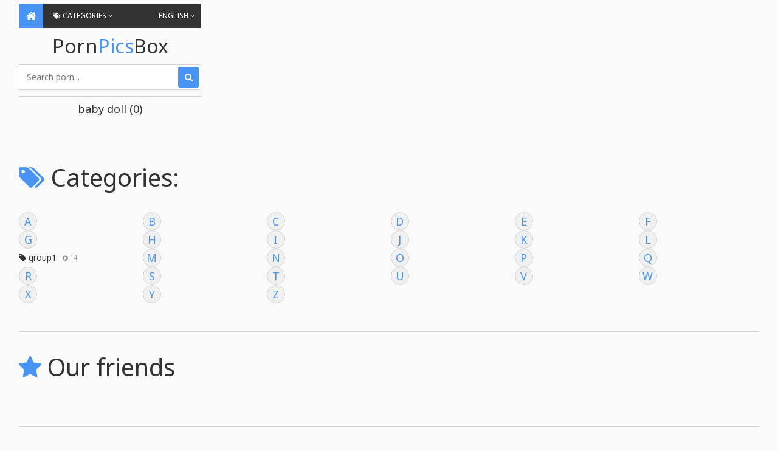

--- FILE ---
content_type: text/html; charset=UTF-8
request_url: http://sex2k.net/search/baby+doll/best/1/
body_size: 1905
content:
<!DOCTYPE html>
<html>
    <head>
        <meta http-equiv="Content-Type" content="text/html; charset=utf-8" />
        <title>baby doll</title>
        <meta name="description" content="baby doll" />
        <link href="/css/styles.css" type="text/css" rel="stylesheet">
        <script src="/js/jquery-3.2.1.js"></script>
        <script src="/js/masonry.pkgd.js"></script>
        <script src="/js/functions.js"></script>
        <link href="https://fonts.googleapis.com/css?family=Noto+Sans" rel="stylesheet">
        <link href="/font/css/font-awesome.css" rel="stylesheet">
        <meta name="viewport" content="width=device-width, initial-scale=1.0, maximum-scale=1.0, user-scalable=yes"/>
        <meta name="apple-touch-fullscreen" content="YES" />
<base target="_blank">
<!--SCJ_INCLUDE-->


 
    </head>
    <body>
        
        <script type="text/javascript">
            $(window).on('load', function(){
                var elem = document.querySelector('.eoxns-grid');
                var msnry = new Masonry( elem, {
                    // options
                    itemSelector: '.eoxns-grid-item',
                    columnWidth: '.eoxns-grid-sizer',
                    percentPosition: true
                });

                // element argument can be a selector string
                //   for an individual element
                var msnry = new Masonry( '.eoxns-grid', {
                    // options
                });
            });
        </script>

        <div class="eoxns-content">
            <div class="eoxns-grid">
                <div class="eoxns-grid-sizer"></div>
                
                <div class="eoxns-grid-item">
                    <div class="eoxns-head">
                        <div class="eoxns-head-menu">
                            <div class="eoxns-head-link eoxns-head-link-home active"><a href="/"><i class="fa fa-home"></i></a></div>
                            <div class="eoxns-head-link eoxns-head-link-cats">
                                <span><i class="fa fa-tags"></i> Categories <i class="fa fa-angle-down"></i></span>
                                <div class="eoxns-head-cats-list">
                                    <ul>
            
                                        <li><a href="/group1/best/1/"><i class="fa fa-tag"></i> group1</a></li>
             
                                    </ul>
                                </div>
                            </div>
                            <div class="eoxns-head-langs">
                                <div class="eoxns-head-langs-selector">
                                    <div class="eoxns-"><span>English</span> <i class="fa fa-angle-down"></i></div>
                                </div>
                                <div class="eoxns-head-langs-list">
                                    <ul>
                            <li><a href="/en/" class="eoxns-en">English</a></li>
                            <li><a href="/cs/" class="eoxns-cs">Čeština</a></li>
                            <li><a href="/da/" class="eoxns-da">Dansk</a></li>
                            <li><a href="/de/" class="eoxns-de">Deutsch</a></li>
                            <li><a href="/el/" class="eoxns-el">Ελληνικά</a></li>
                            <li><a href="/es/" class="eoxns-es">Español</a></li>
                            <li><a href="/fr/" class="eoxns-fr">Français</a></li>
                            <li><a href="/ko/" class="eoxns-ko">한국어</a></li>
                            <li><a href="/it/" class="eoxns-it">Italiano</a></li>
                            <li><a href="/hu/" class="eoxns-hu">Magyar</a></li>
                            <li><a href="/nl/" class="eoxns-nl">Nederlands</a></li>
                            <li><a href="/ja/" class="eoxns-ja">日本語</a></li>
                            <li><a href="/no/" class="eoxns-no">Norsk</a></li>
                            <li><a href="/pl/" class="eoxns-pl">Polski</a></li>
                            <li><a href="/ru/" class="eoxns-ru">Русский</a></li>
                            <li><a href="/pt/" class="eoxns-pt">Português</a></li>
                            <li><a href="/sk/" class="eoxns-sk">Slovenčina</a></li>
                            <li><a href="/sl/" class="eoxns-sl">Slovenščina</a></li>
                            <li><a href="/fi/" class="eoxns-fi">Suomi</a></li>
                            <li><a href="/sv/" class="eoxns-sv">Svenska</a></li>
                                    </ul>
                                </div>
                            </div>
                        </div>
                        <div class="eoxns-head-top">
                            <div class="eoxns-logo">
                                <a href="/">Porn<span>Pics</span>Box</a>
                            </div>
                            <div class="eoxns-head-open">
                                <span class="eoxns-head-open-op"><i class="fa fa-search"></i></span>
                                <span class="eoxns-head-open-cl"><i class="fa fa-close"></i></span>
                            </div>
                        </div>
                        <div class="eoxns-search-bl">
                            <div class="eoxns-search">
                        <form id="search_form" method="GET" target="_self" onsubmit="document.getElementById('search_form').action='/search/'+escape(document.getElementById('search_input').value.split(' ').join('+'))+'/best/1/';">
                            <input id="search_input" class="placehdr" type="text" placeholder="Search porn...">
                                    <button type="submit" title="Search porn"><i class="fa fa-search"></i></button>
                                </form>
                            </div>
                        </div>


                        <div class="eoxns-head-bot">
                            <h1>baby doll (0)</h1>
                        </div>
                    </div>
                </div>

            

<div class="eoxns-grid-item eoxns-grid-item-bn">
                    <div class="eoxns-thumb">
                                            </div>
                </div>

   

<div class="eoxns-grid-item eoxns-grid-item-bn">
                    <div class="eoxns-thumb">
                                            </div>
                </div>

   

<div class="eoxns-grid-item eoxns-grid-item-bn">
                    <div class="eoxns-thumb">
                                            </div>
                </div>

   

<div class="eoxns-grid-item eoxns-grid-item-bn">
                    <div class="eoxns-thumb">
                                            </div>
                </div>

   
                <div class="eoxns-grid-item eoxns-grid-item-bn">
                    <div class="eoxns-thumb">
                                            </div>
                </div>


                <div class="eoxns-grid-item eoxns-grid-item-big">
                    <div class="eoxns-navi">
                        <ul>

                    


                        </ul>
                    </div>
                </div>
              
                
                <div class="eoxns-grid-item eoxns-grid-item-big">
                    <h2><i class="fa fa-tags"></i> Categories:</h2>
                </div>
                
                <div class="eoxns-grid-item eoxns-grid-item-big">
                    <div class="eoxns-list">
                    <ul>
                        <li>
                            <span class="eoxns-alpha-letter">A</span>
                        </li>

                    </ul>
                    <ul>
                        <li>
                            <span class="eoxns-alpha-letter">B</span>
                        </li>

                    </ul>
                    <ul>
                        <li>
                            <span class="eoxns-alpha-letter">C</span>
                        </li>

                    </ul>
                    <ul>
                        <li>
                            <span class="eoxns-alpha-letter">D</span>
                        </li>

                    </ul>
                    <ul>
                        <li>
                            <span class="eoxns-alpha-letter">E</span>
                        </li>

                    </ul>
                    <ul>
                        <li>
                            <span class="eoxns-alpha-letter">F</span>
                        </li>

                    </ul>
                    <ul>
                        <li>
                            <span class="eoxns-alpha-letter">G</span>
                        </li>

                        <li>
                            <a href="/group1/best/1/">
                                <span><i class="fa fa-tag"></i> group1</span> <span><i class="fa fa-play-circle"></i> 14</span>
                            </a>
                        </li>

                    </ul>
                    <ul>
                        <li>
                            <span class="eoxns-alpha-letter">H</span>
                        </li>

                    </ul>
                    <ul>
                        <li>
                            <span class="eoxns-alpha-letter">I</span>
                        </li>

                    </ul>
                    <ul>
                        <li>
                            <span class="eoxns-alpha-letter">J</span>
                        </li>

                    </ul>
                    <ul>
                        <li>
                            <span class="eoxns-alpha-letter">K</span>
                        </li>

                    </ul>
                    <ul>
                        <li>
                            <span class="eoxns-alpha-letter">L</span>
                        </li>

                    </ul>
                    <ul>
                        <li>
                            <span class="eoxns-alpha-letter">M</span>
                        </li>

                    </ul>
                    <ul>
                        <li>
                            <span class="eoxns-alpha-letter">N</span>
                        </li>

                    </ul>
                    <ul>
                        <li>
                            <span class="eoxns-alpha-letter">O</span>
                        </li>

                    </ul>
                    <ul>
                        <li>
                            <span class="eoxns-alpha-letter">P</span>
                        </li>

                    </ul>
                    <ul>
                        <li>
                            <span class="eoxns-alpha-letter">Q</span>
                        </li>

                    </ul>
                    <ul>
                        <li>
                            <span class="eoxns-alpha-letter">R</span>
                        </li>

                    </ul>
                    <ul>
                        <li>
                            <span class="eoxns-alpha-letter">S</span>
                        </li>

                    </ul>
                    <ul>
                        <li>
                            <span class="eoxns-alpha-letter">T</span>
                        </li>

                    </ul>
                    <ul>
                        <li>
                            <span class="eoxns-alpha-letter">U</span>
                        </li>

                    </ul>
                    <ul>
                        <li>
                            <span class="eoxns-alpha-letter">V</span>
                        </li>

                    </ul>
                    <ul>
                        <li>
                            <span class="eoxns-alpha-letter">W</span>
                        </li>

                    </ul>
                    <ul>
                        <li>
                            <span class="eoxns-alpha-letter">X</span>
                        </li>

                    </ul>
                    <ul>
                        <li>
                            <span class="eoxns-alpha-letter">Y</span>
                        </li>

                    </ul>
                    <ul>
                        <li>
                            <span class="eoxns-alpha-letter">Z</span>
                        </li>


                        </ul>
                    </div>
                </div>
                <div class="eoxns-grid-item eoxns-grid-item-bn">
                    <div class="eoxns-thumb">
                                            </div>
                </div>
<div class="eoxns-grid-item eoxns-grid-item-bn">
                    <div class="eoxns-thumb">
                                            </div>
                </div>
<div class="eoxns-grid-item eoxns-grid-item-bn">
                    <div class="eoxns-thumb">
                                            </div>
                </div>
<div class="eoxns-grid-item eoxns-grid-item-bn">
                    <div class="eoxns-thumb">
                                            </div>
                </div>
                <div class="eoxns-grid-item eoxns-grid-item-big">
                    <h2><i class="fa fa-star"></i> Our friends</h2>
                </div>
                
                <div class="eoxns-grid-item eoxns-grid-item-big">
                    <div class="eoxns-list eoxns-tl-list">
                                          </div>
                </div>
                
            </div>

            <div class="eoxns-footer">
                <div class="eoxns-foot">
                    <p>2018 &copy; <span>sex2k.net</span>. All Rights Reserved.</p>
                </div>
            </div>
        
        </div>

    </body>
</html>

--- FILE ---
content_type: text/css
request_url: http://sex2k.net/css/styles.css
body_size: 2392
content:
body,html,div,p,a,ul,li,input,button,form,textarea,span,img,h1,h2,h3 { margin: 0; padding: 0; }

body { background-color: rgb(250,250,250); color: rgb(150,150,150); font-family: 'Noto Sans', sans-serif; }
input { font-family: 'Noto Sans', sans-serif; }

li { list-style-type: none; }

img { background-color: rgb(210,210,210); display: block; }

a { color: rgb(50,50,50); text-decoration: none; }
a:hover, h2 i, .eoxns-tl-list li a i { color: rgb(72,148,245); }

h1, h2 { display: block; font-weight: normal; }
h1 { color: rgb(50,50,50); font-size: 18px; line-height: 20px; margin: 10px 5px 0 5px; }
h2 { color: rgb(50,50,50); border-top: 1px solid rgb(210,210,210); padding-top: 30px; padding-left: 10px; margin: 40px 3px 24px 3px; font-size: 30px; }
 
.eoxns-head { text-align: center; margin: 6px 3px 0 3px; position: relative; }
.eoxns-head-top { overflow: hidden; margin-top: 10px; }
.eoxns-logo { float: left; }
.eoxns-logo a { color: rgb(50,50,50); display: block; height: 40px; line-height: 40px; font-size: 26px; }
.eoxns-logo a span { color: rgb(72,148,245); }

.eoxns-head-open { color: rgb(50,50,50); border: 1px solid rgb(210,210,210); border-radius: 3px; float: right; height: 40px; line-height: 40px; width: 40px; font-size: 18px; cursor: pointer; }
.eoxns-head-open:hover, .eoxns-head-open.active { background-color: rgb(240,240,240); }
.eoxns-head-open-cl { display: none; }
.eoxns-head-open.active .eoxns-head-open-op { display: none; }
.eoxns-head-open.active .eoxns-head-open-cl { display: inline; }

.eoxns-head-menu { background-color: rgb(50,50,50); height: 40px; }
.eoxns-head-link { float: left; position: relative; }
.eoxns-head-link a { color: rgb(255,255,255); display: block; height: 40px; line-height: 40px; font-size: 13px; min-width: 20px; padding: 0 10px; text-transform: uppercase; }
.eoxns-head-link a:hover, .eoxns-head-link.active { background-color: rgb(72,148,245); color: rgb(255,255,255); }

.eoxns-head-link span { color: rgb(255,255,255); display: block; height: 40px; line-height: 40px; font-size: 12px; min-width: 20px; padding: 0 10px; text-transform: uppercase; cursor: pointer; }
.eoxns-head-link span:hover, .eoxns-head-link.active { background-color: rgb(72,148,245); color: rgb(255,255,255); }

.eoxns-head-link-home { margin-right: 1px; }
.eoxns-head-link-home a { font-size: 18px; }

.eoxns-head-langs { float: right; position: relative; }
.eoxns-head-langs-selector { color: rgb(255,255,255); height: 40px; line-height: 40px; font-size: 12px; float: right; cursor: pointer; text-transform: uppercase; }
.eoxns-head-langs-selector.active, .eoxns-head-langs-selector:hover { background-color: rgb(72,148,245); color: rgb(255,255,255); }
.eoxns-head-langs-selector div { padding: 0 10px 0 32px; background-repeat: no-repeat; background-position: 10px center; background-size: 16px 11px; }

.eoxns-head-langs-list { display: none; position: absolute; top: 45px; right: 0; width: 300px; z-index: 10000; }
.eoxns-head-langs-list ul { background-color: rgb(240,240,240); border: 1px solid rgb(210,210,210); border-radius: 3px; overflow: hidden; text-align: left; }
.eoxns-head-langs-list li { float: left; width: 50%; }
.eoxns-head-langs-list li a { background-repeat: no-repeat; background-position: 10px center; background-size: 16px 11px; height: 30px; line-height: 30px; font-size: 12px;  display: block; padding: 0 10px 0 32px; }
.eoxns-head-langs-list li a:hover { background-color: rgb(72,148,245); color: rgb(255,255,255); }

.eoxns-en { background-image: url(../icons/en.png); }
.eoxns-cs { background-image: url(../icons/cs.png); }
.eoxns-da { background-image: url(../icons/da.png); }
.eoxns-de { background-image: url(../icons/de.png); }
.eoxns-el { background-image: url(../icons/el.png); }
.eoxns-es { background-image: url(../icons/es.png); }
.eoxns-fr { background-image: url(../icons/fr.png); }
.eoxns-ko { background-image: url(../icons/ko.png); }
.eoxns-it { background-image: url(../icons/it.png); }
.eoxns-hu { background-image: url(../icons/hu.png); }
.eoxns-nl { background-image: url(../icons/nl.png); }
.eoxns-ja { background-image: url(../icons/ja.png); }
.eoxns-no { background-image: url(../icons/no.png); }
.eoxns-pl { background-image: url(../icons/pl.png); }
.eoxns-ru { background-image: url(../icons/ru.png); }
.eoxns-pt { background-image: url(../icons/pt.png); }
.eoxns-sk { background-image: url(../icons/sk.png); }
.eoxns-sl { background-image: url(../icons/sl.png); }
.eoxns-fi { background-image: url(../icons/fi.png); }
.eoxns-sv { background-image: url(../icons/sv.png); }

.eoxns-head-cats-list { display: none; position: absolute; top: 45px; left: -41px; width: 300px; z-index: 10000; }
.eoxns-head-cats-list ul { background-color: rgb(240,240,240); border: 1px solid rgb(210,210,210); border-radius: 3px; overflow: hidden; text-align: left; }
.eoxns-head-cats-list li { float: left; width: 50%; }
.eoxns-head-cats-list li a { color: rgb(50,50,50); height: 30px; line-height: 30px; font-size: 12px; text-transform: capitalize; display: block; padding: 0 10px; overflow: hidden; }
.eoxns-head-cats-list li a:hover { background-color: rgb(72,148,245); color: rgb(255,255,255); }

.eoxns-search-bl { display: none; position: absolute; left: 0; top: 95px; width: 100%; z-index: 10000; }
.eoxns-search { overflow: hidden; border-radius: 3px; }
.eoxns-search form { position: relative; border: 1px solid rgb(210,210,210); }
.eoxns-search input { background-color: rgb(255,255,255); color: rgb(50,50,50); border: 0 none; height: 50px; line-height: 50px; outline: none; font-size: 14px; width: 92%; padding: 0 4%; }
.eoxns-search button { background-color: rgb(72,148,245); color: rgb(255,255,255); position: absolute; border-radius: 3px; top: 5px; right: 5px; border: 0 none; outline: none; width: 40px; line-height: 40px; height: 40px; font-size: 16px; cursor: pointer; }
.eoxns-search-bl.active { display: block; }

.eoxns-head-bot { border-top: 1px solid rgb(210,210,210); margin-top: 10px; overflow: hidden; padding-bottom: 4px; }
.eoxns-head-bot ul { overflow: hidden; margin-top: 7px; height: 15px; line-height: 15px; }
.eoxns-head-bot li { display: inline; font-size: 14px; margin: 0 5px; }
.eoxns-head-bot li a:hover, .eoxns-head-bot li.active a, .eoxns-head-bot li a.active { color: rgb(72,148,245); }

.eoxns-content { overflow: hidden; margin: 0 auto; }

.eoxns-grid { width: 100%; }

.eoxns-grid-sizer, .eoxns-grid-item { float: left; width: 100%; }

.eoxns-grid-item-wide { width: 100% !important; }

.eoxns-thumb { background-color: rgb(254,254,254); margin: 6px 3px 0 3px; overflow: hidden; }
.eoxns-thumb a { display: block; position: relative; }
.eoxns-thumb a img { width: 100%; height: auto; }
.eoxns-thumb-bg { display: none; background-color: rgba(0,0,0,0.3); position: absolute; top: 0; left: 0; width: 100%; height: 100%; z-index: 4000; }
.eoxns-thumb-view { color: rgb(255,255,255); text-align: center; border-radius: 50%; display: none; position: absolute; top: 50%; left: 50%; height: 40px; width: 40px; line-height: 40px; font-size: 40px; margin: -20px 0 0 -20px; z-index: 5000; }
.eoxns-thumb-more { display: none; position: absolute; top: 0; left: 0; max-height: 57px; overflow: hidden; z-index: 5000; }
.eoxns-thumb-desc { color: rgb(255,255,255); font-size: 12px; line-height: 15px; max-height: 30px; padding: 0 10px; margin-top: 10px; }
.eoxns-thumb-info { color: rgb(215,215,215); font-size: 10px; height: 15px; line-height: 15px; padding: 0 10px; margin-top: 2px; }
.eoxns-thumb-tags { position: absolute; bottom: 8px; left: 0; height: 22px; overflow: hidden; z-index: 5000; }
.eoxns-thumb-tags ul { overflow: hidden; padding: 0 3px 0 10px; }
.eoxns-thumb-tags li { margin: 0 2px 0 0; float: left; }
.eoxns-thumb-tags li a { background-color: rgb(240,240,240); border: 1px solid rgb(210,210,210); display: block; border-radius: 3px; font-size: 11px; padding: 0 3px; height: 20px; line-height: 20px; }
.eoxns-thumb-tags li a i { color: rgb(72,148,245); }
.eoxns-thumb-tags li a:hover { background-color: rgb(72,148,245); border-color: rgb(72,148,245); color: rgb(255,255,255); }
.eoxns-thumb-tags li a:hover i { color: inherit; }
.eoxns-thumb:hover .eoxns-thumb-bg, .eoxns-thumb:hover .eoxns-thumb-more, .eoxns-thumb:hover .eoxns-thumb-tags, .eoxns-thumb:hover .eoxns-thumb-view{ display: block; }

.eoxns-thumb-name { text-align: center; position: absolute; top: 50%; left: 0; width: 100%; height: 40px; line-height: 40px; margin: -20px 0 0 0; z-index: 5000; }
.eoxns-thumb-name span { background-color: rgba(0,0,0,0.5); color: rgb(255,255,255); display: inline-block; vertical-align: top; border-radius: 3px; font-size: 16px; text-transform: uppercase; padding: 0 15px; }
.eoxns-thumb:hover .eoxns-thumb-name span { background: none; }

.eoxns-grid-item-bn .eoxns-thumb { width: 300px; margin: 6px auto 0 auto; }

.eoxns-grid-item-big { width: 100% !important; clear: both; }

.eoxns-desc { font-size: 18px; text-align: justify; margin: 6px 3px 0 3px; }

.eoxns-list { overflow: hidden; margin-top: 6px; }
.eoxns-list ul { overflow: hidden; float: left; width: 50%; }
.eoxns-list li { overflow: hidden; margin: 0 10px; }
.eoxns-list li span.eoxns-alpha-letter { background-color: rgb(240,240,240); color: rgb(72,148,245); border: 1px solid rgb(210,210,210); border-radius: 50%; font-size: 16px; overflow: hidden; text-align: center; height: 28px; line-height: 28px; display: block; width: 28px; }
.eoxns-list li a { font-size: 14px; display: block; overflow: hidden; height: 30px; line-height: 30px; }
.eoxns-list li a span { display: block; }
.eoxns-list li a span:first-child { float: left; }
.eoxns-list li a span:last-child { color: rgb(150,150,150); float: left; font-size: 10px; margin-left: 10px; }
.eoxns-list li a span:last-child i { color: inherit; }

.eoxns-gal-info { margin: 20px 3px 0 3px; border: 1px solid rgb(210,210,210); border-radius: 3px; padding: 0 10px 10px 10px; overflow: hidden; }

.eoxns-gal-link a { background-color: rgb(72,148,245); color: rgb(255,255,255); display: block; text-align: center; border-radius: 3px; padding: 15px 10px; font-size: 18px; margin-top: 10px; }
.eoxns-gal-link a:hover { background-color: rgb(50,50,50); }

.eoxns-gal-meta { overflow: hidden; margin-top: 7px; }
.eoxns-gal-meta li { margin: 3px 10px 0 0; float: left; font-size: 14px; }
.eoxns-gal-meta li span { color: rgb(50,50,50); }

.eoxns-gal-tags { overflow: hidden; margin-top: 7px; }
.eoxns-gal-tags li { margin: 3px 3px 0 0; float: left; }
.eoxns-gal-tags li a { background-color: rgb(240,240,240); border: 1px solid rgb(210,210,210); display: block; border-radius: 3px; font-size: 14px; padding: 0 10px; height: 30px; line-height: 30px; }
.eoxns-gal-tags li a i { color: rgb(72,148,245); }
.eoxns-gal-tags li a:hover { background-color: rgb(72,148,245); border-color: rgb(72,148,245); color: rgb(255,255,255); }
.eoxns-gal-tags li a:hover i { color: inherit; }
.eoxns-gal-tags li span { display: block; font-size: 14px; height: 32px; line-height: 32px; margin-right: 5px; }

.eoxns-foot { margin: 40px 3px 0 3px; border-top: 1px solid rgb(210,210,210); overflow: hidden; padding: 20px 10px; font-size: 16px; text-align: center; }
.eoxns-foot span { color: rgb(72,148,245); }
.eoxns-foot a { text-decoration: underline; }
.eoxns-foot a:hover { text-decoration: none; }

@media all and (min-width:400px) {
    .eoxns-head-cats-list { width: 400px; }
}

@media all and (min-width:500px) {
    .eoxns-list li a { font-size: 16px; }
    .eoxns-list li a span:last-child { font-size: 12px; }

}

@media all and (min-width:612px) {
    h2 { font-size: 40px; padding-left: 0; }
    .eoxns-logo { float: none; }
    .eoxns-logo a { font-size: 32px; }
    .eoxns-head-open { display: none; }
    .eoxns-head-cats-list { width: 606px; }
    .eoxns-head-cats-list li { width: 25%; }
    .eoxns-head-link-cats span { width: 109px; }
    .eoxns-search-bl { display: block !important; position: static; top: 0; }
    .eoxns-search { margin-top: 10px; }
    .eoxns-search input { height: 40px; line-height: 40px; }
    .eoxns-search button { top: 3px; right: 3px; border: 0 none; outline: none; width: 34px; line-height: 34px; height: 34px; font-size: 14px; }
    .eoxns-content { width: 612px; }
    .eoxns-grid-sizer, .eoxns-grid-item { width: 306px; }
    .eoxns-grid-item-bn .eoxns-thumb { width: auto; margin: 6px 3px 0 3px; }
    .eoxns-list ul { width: 33.3333%; }
    .eoxns-list li { margin: 0 3px; }
    .eoxns-list li a { font-size: 14px; }
    .eoxns-list li a span:last-child { font-size: 10px; }
}


@media all and (min-width:938px) {
    .eoxns-head-cats-list { width: 640px;  }
    .eoxns-content { width: 918px; }
    .eoxns-list li span.eoxns-alpha-letter { font-size: 18px; }
    .eoxns-list li a { font-size: 16px;  }
    .eoxns-list li a span:last-child { font-size: 12px; }
    .eoxns-gal-link a { font-size: 22px; }
}

@media all and (min-width:1244px) {
    .eoxns-content { width: 1224px; }
    .eoxns-list ul { width: 16.6666%; }
    .eoxns-list li a { font-size: 14px; }
    .eoxns-list li a span:last-child { font-size: 10px; }
}

@media all and (min-width:1550px) {
    .eoxns-content { width: 1530px; }
    .eoxns-list li a { font-size: 16px; }
    .eoxns-list li a span:last-child { font-size: 12px; }
}

--- FILE ---
content_type: application/javascript; charset=utf-8
request_url: http://sex2k.net/js/functions.js
body_size: 653
content:
$(document).ready(function(){
            	
   	$('.eoxns-head-open').click(
		function() {
            $('.eoxns-search-bl').toggleClass('active');
            $('.eoxns-head-open').toggleClass('active');
            	});
            	
   	$('.eoxns-head-langs-selector').click(
		function() {
            $('.eoxns-head-langs-list').slideToggle();
            $('.eoxns-head-langs-selector').toggleClass('active');
            	});
            	
   	$('.eoxns-head-link-cats').click(
		function() {
            $('.eoxns-head-cats-list').slideToggle();
            $('.eoxns-head-link-cats').toggleClass('active');
            	});
            	
 
});